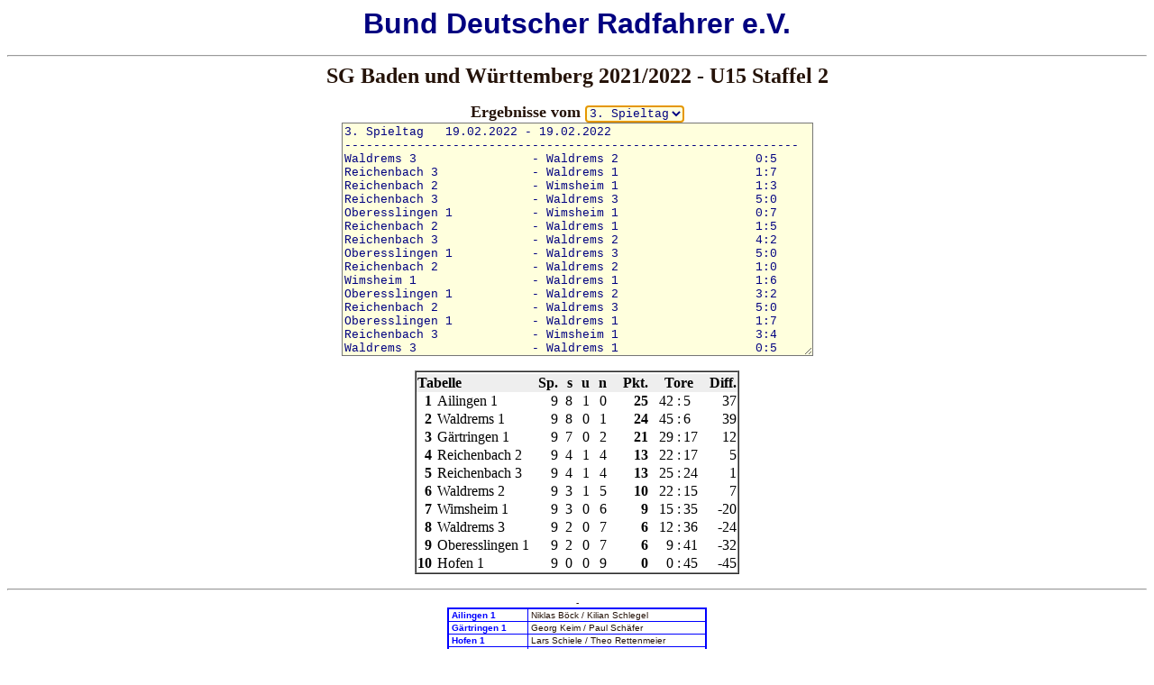

--- FILE ---
content_type: text/html
request_url: https://www.vfh-muecheln.de/2022/Ergebnisse/Deutschland/Meisterschaft/Wuerttemberg_U15_Staffel2_22.html
body_size: 5089
content:
<HTML>
<HEAD>
 <META HTTP-EQUIV="Content-Type" CONTENT="text/html; charset=iso-8859-1">
 <META NAME="GENERATOR" CONTENT="LigaManager '98 Free 2.2a">
 <TITLE>SG Baden und Württemberg 2021/2022 - U15 Staffel 2</TITLE>
<style type="text/css">
<!--
. { font-family:Arial,Verdana,Helvetica; }
textarea,select { font-family:Monotype,Courier,"Courier New",Fixedsys; color:navy; background-color:#ffffdd; }
a:link {color:#0000ff;text-decoration:none}
a:visited {color:#d700d7;text-decoration:none}
a:active {color:#ff0080;text-decoration:underline}
a:hover {text-decoration:underline}
//-->
</style>
<SCRIPT LANGUAGE="JavaScript">
<!-- hide from old browsers
var team = new Array();
var d1 = new Array();
var d2 = new Array();
var ma1 = new Array();
var mb1 = new Array();
var ta1 = new Array();
var tb1 = new Array();
var ma2 = new Array();
var mb2 = new Array();
var ta2 = new Array();
var tb2 = new Array();
var ma3 = new Array();
var mb3 = new Array();
var ta3 = new Array();
var tb3 = new Array();
var ma4 = new Array();
var mb4 = new Array();
var ta4 = new Array();
var tb4 = new Array();
var ma5 = new Array();
var mb5 = new Array();
var ta5 = new Array();
var tb5 = new Array();
var ma6 = new Array();
var mb6 = new Array();
var ta6 = new Array();
var tb6 = new Array();
var ma7 = new Array();
var mb7 = new Array();
var ta7 = new Array();
var tb7 = new Array();
var ma8 = new Array();
var mb8 = new Array();
var ta8 = new Array();
var tb8 = new Array();
var ma9 = new Array();
var mb9 = new Array();
var ta9 = new Array();
var tb9 = new Array();
var ma10 = new Array();
var mb10 = new Array();
var ta10 = new Array();
var tb10 = new Array();
var ma11 = new Array();
var mb11 = new Array();
var ta11 = new Array();
var tb11 = new Array();
var ma12 = new Array();
var mb12 = new Array();
var ta12 = new Array();
var tb12 = new Array();
var ma13 = new Array();
var mb13 = new Array();
var ta13 = new Array();
var tb13 = new Array();
var ma14 = new Array();
var mb14 = new Array();
var ta14 = new Array();
var tb14 = new Array();
var ma15 = new Array();
var mb15 = new Array();
var ta15 = new Array();
var tb15 = new Array();
team[0]="---";
team[1]="Ailingen 1"
team[2]="Gärtringen 1"
team[3]="Hofen 1"
team[4]="Oberesslingen 1"
team[5]="Reichenbach 2"
team[6]="Reichenbach 3"
team[7]="Waldrems 1"
team[8]="Waldrems 2"
team[9]="Waldrems 3"
team[10]="Wimsheim 1"
d1[1]="27.11.2021"
d2[1]="27.11.2021"
ma1[1]=1
mb1[1]=2
ta1[1]=7
tb1[1]=1
ma2[1]=4
mb2[1]=5
ta2[1]=0
tb2[1]=5
ma3[1]=6
mb3[1]=1
ta3[1]=0
tb3[1]=5
ma4[1]=2
mb4[1]=3
ta4[1]=5
tb4[1]=0
ma5[1]=5
mb5[1]=6
ta5[1]=2
tb5[1]=2
ma6[1]=4
mb6[1]=1
ta6[1]=0
tb6[1]=5
ma7[1]=5
mb7[1]=2
ta7[1]=1
tb7[1]=3
ma8[1]=1
mb8[1]=3
ta8[1]=5
tb8[1]=0
ma9[1]=4
mb9[1]=2
ta9[1]=0
tb9[1]=5
ma10[1]=6
mb10[1]=3
ta10[1]=5
tb10[1]=0
ma11[1]=5
mb11[1]=1
ta11[1]=1
tb11[1]=4
ma12[1]=4
mb12[1]=6
ta12[1]=0
tb12[1]=5
ma13[1]=5
mb13[1]=3
ta13[1]=5
tb13[1]=0
ma14[1]=6
mb14[1]=2
ta14[1]=0
tb14[1]=4
ma15[1]=4
mb15[1]=3
ta15[1]=-1
tb15[1]=-1
d1[2]="05.02.2022"
d2[2]="05.02.2022"
ma1[2]=2
mb1[2]=7
ta1[2]=0
tb1[2]=6
ma2[2]=9
mb2[2]=10
ta2[2]=5
tb2[2]=0
ma3[2]=7
mb3[2]=8
ta3[2]=3
tb3[2]=0
ma4[2]=1
mb4[2]=10
ta4[2]=5
tb4[2]=0
ma5[2]=2
mb5[2]=8
ta5[2]=2
tb5[2]=1
ma6[2]=1
mb6[2]=7
ta6[2]=2
tb6[2]=1
ma7[2]=2
mb7[2]=10
ta7[2]=5
tb7[2]=0
ma8[2]=1
mb8[2]=9
ta8[2]=7
tb8[2]=0
ma9[2]=10
mb9[2]=8
ta9[2]=0
tb9[2]=5
ma10[2]=2
mb10[2]=9
ta10[2]=4
tb10[2]=2
ma11[2]=1
mb11[2]=8
ta11[2]=2
tb11[2]=2
ma12[2]=3
mb12[2]=9
ta12[2]=0
tb12[2]=5
ma13[2]=3
mb13[2]=10
ta13[2]=-1
tb13[2]=-1
ma14[2]=3
mb14[2]=7
ta14[2]=0
tb14[2]=5
ma15[2]=3
mb15[2]=8
ta15[2]=0
tb15[2]=5
d1[3]="19.02.2022"
d2[3]="19.02.2022"
ma1[3]=9
mb1[3]=8
ta1[3]=0
tb1[3]=5
ma2[3]=6
mb2[3]=7
ta2[3]=1
tb2[3]=7
ma3[3]=5
mb3[3]=10
ta3[3]=1
tb3[3]=3
ma4[3]=6
mb4[3]=9
ta4[3]=5
tb4[3]=0
ma5[3]=4
mb5[3]=10
ta5[3]=0
tb5[3]=7
ma6[3]=5
mb6[3]=7
ta6[3]=1
tb6[3]=5
ma7[3]=6
mb7[3]=8
ta7[3]=4
tb7[3]=2
ma8[3]=4
mb8[3]=9
ta8[3]=5
tb8[3]=0
ma9[3]=5
mb9[3]=8
ta9[3]=1
tb9[3]=0
ma10[3]=10
mb10[3]=7
ta10[3]=1
tb10[3]=6
ma11[3]=4
mb11[3]=8
ta11[3]=3
tb11[3]=2
ma12[3]=5
mb12[3]=9
ta12[3]=5
tb12[3]=0
ma13[3]=4
mb13[3]=7
ta13[3]=1
tb13[3]=7
ma14[3]=6
mb14[3]=10
ta14[3]=3
tb14[3]=4
ma15[3]=9
mb15[3]=7
ta15[3]=0
tb15[3]=5
function links(Text,Anzahl)
 {
 x=Text.length
 if (x>25)
  {
  Text=Text.substring(1,Anzahl)
  x=Anzahl
  }
 Leer=""
 if (x>0)
  {
  x=Anzahl-x
  for(i = 1; i <= x; i++)
         {Leer=Leer+" "}
  }
 Text=Text+Leer
 return Text
 }
function torl(n)
 {
 if(n>99){return n}
 if(n==-2){return "   X"}
 if(n==-1){return "   -"}
 if(n<10){return "   "+n}
 if(n<100){return "  "+n}
 if(n<1000){return " "+n}
 }
function torr(n)
 {
 if(n>99){return n}
 if(n==-2){return "X   "}
 if(n==-1){return "-   "}
 if(n<10){return n+"   "}
 if(n<100){return n+"  "}
 if(n<1000){return n+" "}
 }
function spieltag(n)
 {
 bs=n+". Spieltag   "+d1[n]+" - "+d2[n]
 bs=bs+"\n---------------------------------------------------------------"
 bs=bs+"\n"+links(team[ma1[n]],25)+" - "+links(team[mb1[n]],25)+" "+torl(ta1[n])+":"+torr(tb1[n])
 bs=bs+"\n"+links(team[ma2[n]],25)+" - "+links(team[mb2[n]],25)+" "+torl(ta2[n])+":"+torr(tb2[n])
 bs=bs+"\n"+links(team[ma3[n]],25)+" - "+links(team[mb3[n]],25)+" "+torl(ta3[n])+":"+torr(tb3[n])
 bs=bs+"\n"+links(team[ma4[n]],25)+" - "+links(team[mb4[n]],25)+" "+torl(ta4[n])+":"+torr(tb4[n])
 bs=bs+"\n"+links(team[ma5[n]],25)+" - "+links(team[mb5[n]],25)+" "+torl(ta5[n])+":"+torr(tb5[n])
 bs=bs+"\n"+links(team[ma6[n]],25)+" - "+links(team[mb6[n]],25)+" "+torl(ta6[n])+":"+torr(tb6[n])
 bs=bs+"\n"+links(team[ma7[n]],25)+" - "+links(team[mb7[n]],25)+" "+torl(ta7[n])+":"+torr(tb7[n])
 bs=bs+"\n"+links(team[ma8[n]],25)+" - "+links(team[mb8[n]],25)+" "+torl(ta8[n])+":"+torr(tb8[n])
 bs=bs+"\n"+links(team[ma9[n]],25)+" - "+links(team[mb9[n]],25)+" "+torl(ta9[n])+":"+torr(tb9[n])
 bs=bs+"\n"+links(team[ma10[n]],25)+" - "+links(team[mb10[n]],25)+" "+torl(ta10[n])+":"+torr(tb10[n])
 bs=bs+"\n"+links(team[ma11[n]],25)+" - "+links(team[mb11[n]],25)+" "+torl(ta11[n])+":"+torr(tb11[n])
 bs=bs+"\n"+links(team[ma12[n]],25)+" - "+links(team[mb12[n]],25)+" "+torl(ta12[n])+":"+torr(tb12[n])
 bs=bs+"\n"+links(team[ma13[n]],25)+" - "+links(team[mb13[n]],25)+" "+torl(ta13[n])+":"+torr(tb13[n])
 bs=bs+"\n"+links(team[ma14[n]],25)+" - "+links(team[mb14[n]],25)+" "+torl(ta14[n])+":"+torr(tb14[n])
 bs=bs+"\n"+links(team[ma15[n]],25)+" - "+links(team[mb15[n]],25)+" "+torl(ta15[n])+":"+torr(tb15[n])
 document.bl.sp.value=bs
 }
function start()
 {
 if(document.bl.st[0].selected){spieltag(1)};
 if(document.bl.st[1].selected){spieltag(2)};
 if(document.bl.st[2].selected){spieltag(3)};
 }
// -->
</SCRIPT>
</HEAD>
<BODY BGCOLOR=#FFFFFF TEXT=#251309 ONLOAD="start()">
<center>
<p align="center"><font face="Arial" color="#000080" size="6"><b>Bund <a name="oben">Deutscher</a>
Radfahrer e.V.</b></font></center>
<hr style="background-color: #0000FF">
<CENTER>
<FONT SIZE=5><B>SG Baden und W&uuml;rttemberg 2021/2022 - U15 Staffel 2</B></FONT>
<P>
<FORM NAME="bl">
<FONT SIZE=4><B>Ergebnisse vom </B></FONT>
 <SELECT NAME="st" ONCHANGE="start()">
  <OPTION>1. Spieltag
  <OPTION>2. Spieltag
  <OPTION SELECTED>3. Spieltag
 </SELECT>
<BR>
<TEXTAREA NAME="sp" ROWS="17" COLS="63" READONLY></TEXTAREA>
</FORM>
<SCRIPT LANGUAGE="JavaScript">
<!-- hide from old browsers
 document.bl.st.focus()
// -->
</SCRIPT>
<P>
<TABLE BGCOLOR=#FFFFFF CELLSPACING=0 CELLPADDING=0 BORDER=1><TR><TD>
<TABLE CELLSPACING=0 CELLPADDING=1 BORDER=0 WIDTH=100%><TR><TD>
 <TR BGCOLOR=#EEEEEE>
  <TD COLSPAN=2><FONT COLOR=#000000><B>Tabelle</B></FONT></TD>
  <TD ALIGN=RIGHT><FONT COLOR=#000000><B>&nbsp;&nbsp;Sp.</B></FONT></TD>
  <TD ALIGN=RIGHT><FONT COLOR=#000000><B>&nbsp;&nbsp;s</B></FONT></TD>
  <TD ALIGN=RIGHT><FONT COLOR=#000000><B>&nbsp;&nbsp;u</B></FONT></TD>
  <TD ALIGN=RIGHT><FONT COLOR=#000000><B>&nbsp;&nbsp;n</B></FONT></TD>
  <TD ALIGN=RIGHT><FONT COLOR=#000000><B>&nbsp;&nbsp;&nbsp;&nbsp;Pkt.</B></FONT></TD>
  <TD ALIGN=CENTER COLSPAN=3><FONT COLOR=#000000><B>&nbsp;&nbsp;&nbsp;&nbsp;Tore&nbsp;&nbsp;&nbsp;&nbsp;</B></FONT></TD>
  <TD ALIGN=RIGHT><FONT COLOR=#000000><B>Diff.</B></FONT></TD>
 </TR>
 <TR BGCOLOR="#FFFFFF">
  <TD ALIGN=RIGHT><FONT COLOR=#000000><B>1&nbsp;</B></FONT></TD>
  <TD><FONT COLOR=#000000>Ailingen 1</FONT></TD>
  <TD ALIGN=RIGHT><FONT COLOR=#000000>9</FONT></TD>
  <TD ALIGN=RIGHT><FONT COLOR=#000000>8</FONT></TD>
  <TD ALIGN=RIGHT><FONT COLOR=#000000>1</FONT></TD>
  <TD ALIGN=RIGHT><FONT COLOR=#000000>0</FONT></TD>
  <TD ALIGN=RIGHT><FONT COLOR=#000000><B>25</B></FONT></TD>
  <TD ALIGN=RIGHT><FONT COLOR=#000000>42</FONT></TD>
  <TD ALIGN=CENTER><FONT COLOR=#000000>:</FONT></TD>
  <TD><FONT COLOR=#000000>5</FONT></TD>
  <TD ALIGN=RIGHT><FONT COLOR=#000000>37</FONT></TD>
 </TR>
 <TR BGCOLOR="#FFFFFF">
  <TD ALIGN=RIGHT><FONT COLOR=#000000><B>2&nbsp;</B></FONT></TD>
  <TD><FONT COLOR=#000000>Waldrems 1</FONT></TD>
  <TD ALIGN=RIGHT><FONT COLOR=#000000>9</FONT></TD>
  <TD ALIGN=RIGHT><FONT COLOR=#000000>8</FONT></TD>
  <TD ALIGN=RIGHT><FONT COLOR=#000000>0</FONT></TD>
  <TD ALIGN=RIGHT><FONT COLOR=#000000>1</FONT></TD>
  <TD ALIGN=RIGHT><FONT COLOR=#000000><B>24</B></FONT></TD>
  <TD ALIGN=RIGHT><FONT COLOR=#000000>45</FONT></TD>
  <TD ALIGN=CENTER><FONT COLOR=#000000>:</FONT></TD>
  <TD><FONT COLOR=#000000>6</FONT></TD>
  <TD ALIGN=RIGHT><FONT COLOR=#000000>39</FONT></TD>
 </TR>
 <TR BGCOLOR="#FFFFFF">
  <TD ALIGN=RIGHT><FONT COLOR=#000000><B>3&nbsp;</B></FONT></TD>
  <TD><FONT COLOR=#000000>G&auml;rtringen 1</FONT></TD>
  <TD ALIGN=RIGHT><FONT COLOR=#000000>9</FONT></TD>
  <TD ALIGN=RIGHT><FONT COLOR=#000000>7</FONT></TD>
  <TD ALIGN=RIGHT><FONT COLOR=#000000>0</FONT></TD>
  <TD ALIGN=RIGHT><FONT COLOR=#000000>2</FONT></TD>
  <TD ALIGN=RIGHT><FONT COLOR=#000000><B>21</B></FONT></TD>
  <TD ALIGN=RIGHT><FONT COLOR=#000000>29</FONT></TD>
  <TD ALIGN=CENTER><FONT COLOR=#000000>:</FONT></TD>
  <TD><FONT COLOR=#000000>17</FONT></TD>
  <TD ALIGN=RIGHT><FONT COLOR=#000000>12</FONT></TD>
 </TR>
 <TR BGCOLOR="#FFFFFF">
  <TD ALIGN=RIGHT><FONT COLOR=#000000><B>4&nbsp;</B></FONT></TD>
  <TD><FONT COLOR=#000000>Reichenbach 2</FONT></TD>
  <TD ALIGN=RIGHT><FONT COLOR=#000000>9</FONT></TD>
  <TD ALIGN=RIGHT><FONT COLOR=#000000>4</FONT></TD>
  <TD ALIGN=RIGHT><FONT COLOR=#000000>1</FONT></TD>
  <TD ALIGN=RIGHT><FONT COLOR=#000000>4</FONT></TD>
  <TD ALIGN=RIGHT><FONT COLOR=#000000><B>13</B></FONT></TD>
  <TD ALIGN=RIGHT><FONT COLOR=#000000>22</FONT></TD>
  <TD ALIGN=CENTER><FONT COLOR=#000000>:</FONT></TD>
  <TD><FONT COLOR=#000000>17</FONT></TD>
  <TD ALIGN=RIGHT><FONT COLOR=#000000>5</FONT></TD>
 </TR>
 <TR BGCOLOR="#FFFFFF">
  <TD ALIGN=RIGHT><FONT COLOR=#000000><B>5&nbsp;</B></FONT></TD>
  <TD><FONT COLOR=#000000>Reichenbach 3</FONT></TD>
  <TD ALIGN=RIGHT><FONT COLOR=#000000>9</FONT></TD>
  <TD ALIGN=RIGHT><FONT COLOR=#000000>4</FONT></TD>
  <TD ALIGN=RIGHT><FONT COLOR=#000000>1</FONT></TD>
  <TD ALIGN=RIGHT><FONT COLOR=#000000>4</FONT></TD>
  <TD ALIGN=RIGHT><FONT COLOR=#000000><B>13</B></FONT></TD>
  <TD ALIGN=RIGHT><FONT COLOR=#000000>25</FONT></TD>
  <TD ALIGN=CENTER><FONT COLOR=#000000>:</FONT></TD>
  <TD><FONT COLOR=#000000>24</FONT></TD>
  <TD ALIGN=RIGHT><FONT COLOR=#000000>1</FONT></TD>
 </TR>
 <TR BGCOLOR="#FFFFFF">
  <TD ALIGN=RIGHT><FONT COLOR=#000000><B>6&nbsp;</B></FONT></TD>
  <TD><FONT COLOR=#000000>Waldrems 2</FONT></TD>
  <TD ALIGN=RIGHT><FONT COLOR=#000000>9</FONT></TD>
  <TD ALIGN=RIGHT><FONT COLOR=#000000>3</FONT></TD>
  <TD ALIGN=RIGHT><FONT COLOR=#000000>1</FONT></TD>
  <TD ALIGN=RIGHT><FONT COLOR=#000000>5</FONT></TD>
  <TD ALIGN=RIGHT><FONT COLOR=#000000><B>10</B></FONT></TD>
  <TD ALIGN=RIGHT><FONT COLOR=#000000>22</FONT></TD>
  <TD ALIGN=CENTER><FONT COLOR=#000000>:</FONT></TD>
  <TD><FONT COLOR=#000000>15</FONT></TD>
  <TD ALIGN=RIGHT><FONT COLOR=#000000>7</FONT></TD>
 </TR>
 <TR BGCOLOR="#FFFFFF">
  <TD ALIGN=RIGHT><FONT COLOR=#000000><B>7&nbsp;</B></FONT></TD>
  <TD><FONT COLOR=#000000>Wimsheim 1</FONT></TD>
  <TD ALIGN=RIGHT><FONT COLOR=#000000>9</FONT></TD>
  <TD ALIGN=RIGHT><FONT COLOR=#000000>3</FONT></TD>
  <TD ALIGN=RIGHT><FONT COLOR=#000000>0</FONT></TD>
  <TD ALIGN=RIGHT><FONT COLOR=#000000>6</FONT></TD>
  <TD ALIGN=RIGHT><FONT COLOR=#000000><B>9</B></FONT></TD>
  <TD ALIGN=RIGHT><FONT COLOR=#000000>15</FONT></TD>
  <TD ALIGN=CENTER><FONT COLOR=#000000>:</FONT></TD>
  <TD><FONT COLOR=#000000>35</FONT></TD>
  <TD ALIGN=RIGHT><FONT COLOR=#000000>-20</FONT></TD>
 </TR>
 <TR BGCOLOR="#FFFFFF">
  <TD ALIGN=RIGHT><FONT COLOR=#000000><B>8&nbsp;</B></FONT></TD>
  <TD><FONT COLOR=#000000>Waldrems 3</FONT></TD>
  <TD ALIGN=RIGHT><FONT COLOR=#000000>9</FONT></TD>
  <TD ALIGN=RIGHT><FONT COLOR=#000000>2</FONT></TD>
  <TD ALIGN=RIGHT><FONT COLOR=#000000>0</FONT></TD>
  <TD ALIGN=RIGHT><FONT COLOR=#000000>7</FONT></TD>
  <TD ALIGN=RIGHT><FONT COLOR=#000000><B>6</B></FONT></TD>
  <TD ALIGN=RIGHT><FONT COLOR=#000000>12</FONT></TD>
  <TD ALIGN=CENTER><FONT COLOR=#000000>:</FONT></TD>
  <TD><FONT COLOR=#000000>36</FONT></TD>
  <TD ALIGN=RIGHT><FONT COLOR=#000000>-24</FONT></TD>
 </TR>
 <TR BGCOLOR="#FFFFFF">
  <TD ALIGN=RIGHT><FONT COLOR=#000000><B>9&nbsp;</B></FONT></TD>
  <TD><FONT COLOR=#000000>Oberesslingen 1</FONT></TD>
  <TD ALIGN=RIGHT><FONT COLOR=#000000>9</FONT></TD>
  <TD ALIGN=RIGHT><FONT COLOR=#000000>2</FONT></TD>
  <TD ALIGN=RIGHT><FONT COLOR=#000000>0</FONT></TD>
  <TD ALIGN=RIGHT><FONT COLOR=#000000>7</FONT></TD>
  <TD ALIGN=RIGHT><FONT COLOR=#000000><B>6</B></FONT></TD>
  <TD ALIGN=RIGHT><FONT COLOR=#000000>9</FONT></TD>
  <TD ALIGN=CENTER><FONT COLOR=#000000>:</FONT></TD>
  <TD><FONT COLOR=#000000>41</FONT></TD>
  <TD ALIGN=RIGHT><FONT COLOR=#000000>-32</FONT></TD>
 </TR>
 <TR BGCOLOR="#FFFFFF">
  <TD ALIGN=RIGHT><FONT COLOR=#000000><B>10&nbsp;</B></FONT></TD>
  <TD><FONT COLOR=#000000>Hofen 1</FONT></TD>
  <TD ALIGN=RIGHT><FONT COLOR=#000000>9</FONT></TD>
  <TD ALIGN=RIGHT><FONT COLOR=#000000>0</FONT></TD>
  <TD ALIGN=RIGHT><FONT COLOR=#000000>0</FONT></TD>
  <TD ALIGN=RIGHT><FONT COLOR=#000000>9</FONT></TD>
  <TD ALIGN=RIGHT><FONT COLOR=#000000><B>0</B></FONT></TD>
  <TD ALIGN=RIGHT><FONT COLOR=#000000>0</FONT></TD>
  <TD ALIGN=CENTER><FONT COLOR=#000000>:</FONT></TD>
  <TD><FONT COLOR=#000000>45</FONT></TD>
  <TD ALIGN=RIGHT><FONT COLOR=#000000>-45</FONT></TD>
 </TR>
</TABLE>
</TD></TR></TABLE>
<html>

<head>
<meta http-equiv="Content-Language" content="de-at">
<meta http-equiv="Content-Type" content="text/html; charset=windows-1252">
<title>Die 3 erstplatzierten Mannschaft</title>
<style>
<!--
. { font-family:Arial,Verdana,Helvetica; }
-->
</style>
</head>

<body>

<center style="font-family: Arial,Verdana,Helvetica">

<center style="font-family: Arial,Verdana,Helvetica">
<hr style="font-family: Arial,Verdana,Helvetica">
<div align="center" style="font-family: Arial,Verdana,Helvetica">
	<p style="margin-top: 0; margin-bottom: 6px">
    <font size="1">-</font><table id="table31" style="border-collapse: collapse; font-family: Arial,Verdana,Helvetica" borderColor="#0000ff" border="2">
      <colgroup style="font-family: Arial,Verdana,Helvetica">
      </colgroup>
      <tbody style="font-family: Arial,Verdana,Helvetica">
        <tr>
          <td style="font-family: Arial,Verdana,Helvetica">
          <p style="margin: 0 2px"><font size="1" color="#0000FF"><b>Ailingen 1</b></font></td>
          <td style="font-family: Arial,Verdana,Helvetica">
          <p style="margin: 0 2px"><font size="1">Niklas Böck / Kilian Schlegel</font></td>
        </tr>
		<tr>
          <td style="font-family: Arial,Verdana,Helvetica">
          <p style="margin: 0 2px"><font size="1" color="#0000FF"><b>Gärtringen 
			1</b></font></td>
          <td style="font-family: Arial,Verdana,Helvetica">
          <p style="margin: 0 2px"><font size="1">Georg Keim / Paul Schäfer</font></td>
        </tr>
		<tr>
          <td style="font-family: Arial,Verdana,Helvetica">
          <p style="margin: 0 2px"><font size="1" color="#0000FF"><b>Hofen 1</b></font></td>
          <td style="font-family: Arial,Verdana,Helvetica">
          <p style="margin: 0 2px"><font size="1">Lars Schiele / Theo 
			Rettenmeier</font></td>
        </tr>
		<tr>
          <td style="font-family: Arial,Verdana,Helvetica">
          <p style="margin: 0 2px"><font size="1" color="#0000FF"><b>
			Oberesslingen 1</b></font></td>
          <td style="font-family: Arial,Verdana,Helvetica">
          <p style="margin: 0 2px"><font size="1">Haris Munjakovic / Jan Günther 
			Widmann</font></td>
        </tr>
		<tr>
          <td style="font-family: Arial,Verdana,Helvetica">
          <p style="margin: 0 2px"><font size="1" color="#0000FF"><b>Reichenbach 
			2</b></font></td>
          <td style="font-family: Arial,Verdana,Helvetica">
          <p style="margin: 0 2px"><font size="1">Laurin Hottenroth / Amely 
			Klügel</font></td>
        </tr>
		<tr>
          <td style="font-family: Arial,Verdana,Helvetica">
          <p style="margin: 0 2px"><font size="1" color="#0000FF"><b>Reichenbach 
			3</b></font></td>
          <td style="font-family: Arial,Verdana,Helvetica">
          <p style="margin: 0 2px"><font size="1">Luke Löffler / Noah Zieker</font></td>
        </tr>
		<tr>
          <td style="font-family: Arial,Verdana,Helvetica">
          <p style="margin: 0 2px"><font size="1" color="#0000FF"><b>Waldrems 1</b></font></td>
          <td style="font-family: Arial,Verdana,Helvetica">
          <p style="margin: 0 2px"><font size="1">Emil Heckelmann / Philipp 
			Stang</font></td>
        </tr>
		<tr>
          <td style="font-family: Arial,Verdana,Helvetica">
          <p style="margin: 0 2px"><font size="1" color="#0000FF"><b>Waldrems 2</b></font></td>
          <td style="font-family: Arial,Verdana,Helvetica">
          <p style="margin: 0 2px"><font size="1">Leon Dressler / Maxim Rauleder</font></td>
        </tr>
		<tr>
          <td style="font-family: Arial,Verdana,Helvetica">
          <p style="margin: 0 2px"><font size="1" color="#0000FF"><b>Waldrems 3</b></font></td>
          <td style="font-family: Arial,Verdana,Helvetica">
          <p style="margin: 0 2px"><font size="1">Luca Girschek / Oskar Härdter</font></td>
        </tr>
		<tr>
          <td style="font-family: Arial,Verdana,Helvetica">
          <p style="margin: 0 2px"><font size="1" color="#0000FF"><b>Wimsheim 1</b></font></td>
          <td style="font-family: Arial,Verdana,Helvetica">
          <p style="margin: 0 2px"><font size="1">Mattis Bernhagen / Jeremi Rapp</font></td>
        </tr>
		</table>
  			<p style="margin-top: 0; margin-bottom: 0">
    &nbsp;<table id="table32" style="border-collapse: collapse; font-family: Arial,Verdana,Helvetica" borderColor="#385d00" cellSpacing="0" cellPadding="0" border="0">
  <tbody style="font-family: Arial,Verdana,Helvetica">
    <tr style="font-family: Arial,Verdana,Helvetica">
      <td style="font-family: Arial,Verdana,Helvetica; border-top: 1px solid; border-right-style:solid; border-right-width:1px; border-bottom-style:solid; border-bottom-width:1px" borderColor="#000000" bgColor="#C0C0C0" align="right">
      <p style="margin-top:1px; margin-bottom:1px; margin-right:6px" align="center">
      <font size="1" face="Arial">Spieltag</font></td>
      <td style="font-family: Arial,Verdana,Helvetica; border-top: 1px solid; border-left-style:solid; border-left-width:1px; border-right-style:solid; border-right-width:1px; border-bottom-style:solid; border-bottom-width:1px" borderColor="#000000" bgColor="#C0C0C0" align="center">
      <p style="margin: 1px 6px; " align="center">
      <font size="1" face="Arial">Datum</font></td>
      <td style="font-family: Arial,Verdana,Helvetica; border-top: 1px solid; border-left-style:solid; border-left-width:1px; border-right-style:solid; border-right-width:1px; border-bottom-style:solid; border-bottom-width:1px" borderColor="#000000" align="center" bgColor="#C0C0C0">
      <p style="margin: 1px 6px; ">
      <font size="1" face="Arial">Beginn</font></td>
      <td style="font-family: Arial,Verdana,Helvetica; border-top: 1px solid; border-left-style:solid; border-left-width:1px; border-bottom-style:solid; border-bottom-width:1px" borderColor="#000000" bgColor="#C0C0C0">
      <p style="margin-top:1px; margin-bottom:1px; margin-left:6px">
      <font size="1" face="Arial">Spielort</font></td>
    </tr>
    <tr>
      <td style="font-family: Arial,Verdana,Helvetica; border-left-style:none; border-left-width:medium; border-right-style:solid; border-right-width:1px; border-top-color:inherit" borderColor="#000000" align="right">
      <p style="margin-top:1px; margin-bottom:1px; margin-right:6px" align="right">
      <font size="1" face="Arial">1. Spieltag</font></td>
      <td style="font-family: Arial,Verdana,Helvetica; border-left-style:solid; border-left-width:1px; border-right-style:solid; border-right-width:1px; border-top-color:inherit" borderColor="#000000" align="center">
      <p style="margin: 1px 6px"><font size="1">27.11 2021</font></td>
      <td style="font-family: Arial,Verdana,Helvetica; border-left-style:solid; border-left-width:1px; border-right-style:solid; border-right-width:1px; border-top-color:inherit" borderColor="#000000" align="center">
      <p style="margin: 1px 6px; ">
      <font size="1" face="Arial">15 Uhr</font></td>
      <td style="font-family: Arial,Verdana,Helvetica; border-left-style:solid; border-left-width:1px; border-right-style:none; border-right-width:medium; border-top-color:inherit" borderColor="#000000">
      <p style="margin-left: 6px; margin-top: 1px; margin-bottom: 1px">
		<font size="1">Friedrichshafen-Ailingen, Rotachhalle Ailingen, Leonie 
		Fürst Straße</font></td>
    </tr>
	<tr>
      <td borderColor="#000000" align="right" style="font-family: Arial,Verdana,Helvetica; border-left-style:none; border-left-width:medium; border-right-style:solid; border-right-width:1px; border-top-style:solid; border-top-width:1px">
      <p style="margin-top:1px; margin-bottom:1px; margin-right:6px" align="right">
		<font size="1" face="Arial">2. Spieltag</font></td>
      <td borderColor="#000000" style="font-family: Arial,Verdana,Helvetica; border-left-style:solid; border-left-width:1px; border-right-style:solid; border-right-width:1px; border-top-style:solid; border-top-width:1px" align="center">
      <p style="margin: 1px 6px"><font size="1">05.02.2022</font></td>
      <td borderColor="#000000" align="center" style="font-family: Arial,Verdana,Helvetica; border-left-style:solid; border-left-width:1px; border-right-style:solid; border-right-width:1px; border-top-style:solid; border-top-width:1px">
      <p style="margin: 1px 6px"><font size="1">15 Uhr</font></td>
      <td borderColor="#000000" style="font-family: Arial,Verdana,Helvetica; border-left-style:solid; border-left-width:1px; border-right-style:none; border-right-width:medium; border-top-style:solid; border-top-width:1px">
      <p style="margin-left: 6px; margin-top: 1px; margin-bottom: 1px">
		<font size="1">Gärtringen, Schwarzwaldhalle, Steingrubenweg</font></td>
    </tr>
	<tr>
      <td style="border-top:1px solid; font-family: Arial,Verdana,Helvetica; border-left: medium none; border-right: 1px solid; border-bottom-color:inherit" borderColor="#000000" align="right">
      <p style="margin-top:1px; margin-bottom:1px; margin-right:6px" align="right">
		<font size="1" face="Arial">3. Spieltag</font></td>
      <td style="border-top:1px solid; font-family: Arial,Verdana,Helvetica; border-left: 1px solid; border-right: 1px solid; border-bottom-color:inherit" borderColor="#000000" align="center">
      <p style="margin: 1px 6px"><font size="1">19.02.2022</font></td>
      <td style="border-top:1px solid; font-family: Arial,Verdana,Helvetica; border-left: 1px solid; border-right: 1px solid; border-bottom-color:inherit" borderColor="#000000" align="center">
      <p style="margin: 1px 6px"><font size="1">14 Uhr</font></td>
      <td style="border-top:1px solid; font-family: Arial,Verdana,Helvetica; border-left: 1px solid; border-right: medium none; border-bottom-color:inherit" borderColor="#000000">
      <p style="margin-left: 6px; margin-top: 1px; margin-bottom: 1px">
		<font size="1">Reichenbach/Fils, Schulsporthalle, Schulstraße 40</font></td>
    </tr>
	<tr>
      <td style="border-bottom:1px solid; border-top:1px solid; font-family: Arial,Verdana,Helvetica; border-left: medium none; border-right: 1px solid; " borderColor="#000000" align="center" colspan="4">
      <p style="margin-top: 2px; margin-bottom: 2px">
		<font size="1" color="#FF0000"><b>Restliche Spieltage entfallen</b></font></td>
    </tr>
	<tr>
      <td style="border-bottom:1px solid; border-top:1px solid; font-family: Arial,Verdana,Helvetica; border-left: medium none; border-right: 1px solid; " borderColor="#000000" align="right">
      <p style="margin-top:1px; margin-bottom:1px; margin-right:6px">
      <font size="1">4</font><font size="1" face="Arial">. Spieltag</font></td>
      <td style="border:1px solid; font-family: Arial,Verdana,Helvetica; " borderColor="#000000" align="center">
      <p style="margin: 1px 6px"><font size="1">-</font></td>
      <td style="border:1px solid; font-family: Arial,Verdana,Helvetica; " borderColor="#000000" align="center">
      <p style="margin: 1px 6px"><font size="1">-</font></td>
      <td style="border-bottom:1px solid; border-top:1px solid; font-family: Arial,Verdana,Helvetica; border-left: 1px solid; border-right: medium none; " borderColor="#000000">
      <p style="margin-left: 6px; margin-top: 1px; margin-bottom: 1px">
		<font size="1">-</font></td>
    </tr>
    <tr>
      <td style="border-top:1px solid; font-family: Arial,Verdana,Helvetica; border-left-style:none; border-left-width:medium; border-right-style:solid; border-right-width:1px; " borderColor="#000000" align="right">
      <p style="margin-top:1px; margin-bottom:1px; margin-right:6px" align="right">
      <font size="1" face="Arial">5. Spieltag</font></td>
      <td style="border-top:1px solid; font-family: Arial,Verdana,Helvetica; border-left-style:solid; border-left-width:1px; border-right-style:solid; border-right-width:1px; " borderColor="#000000" align="center">
      <p style="margin: 1px 6px"><font size="1">-</font></td>
      <td style="border-top:1px solid; font-family: Arial,Verdana,Helvetica; border-left-style:solid; border-left-width:1px; border-right-style:solid; border-right-width:1px; " borderColor="#000000" align="center">
      <p style="margin: 1px 6px"><font size="1">-</font></td>
      <td style="border-top:1px solid; font-family: Arial,Verdana,Helvetica; border-left-style:solid; border-left-width:1px; border-right-style:none; border-right-width:medium; " borderColor="#000000">
      <p style="margin-left: 6px; margin-top: 1px; margin-bottom: 1px">
		<font size="1">-</font></td>
    </tr>
	<tr>
      <td borderColor="#000000" align="right" style="font-family: Arial,Verdana,Helvetica; border-left-style:none; border-left-width:medium; border-right-style:solid; border-right-width:1px; border-top-style:solid; border-top-width:1px; border-bottom-style:solid; border-bottom-width:1px">
      <p style="margin-top:1px; margin-bottom:1px; margin-right:6px" align="right">
		<font size="1">6</font><font size="1" face="Arial">. Spieltag</font></td>
      <td borderColor="#000000" style="border-style:solid; border-width:1px; font-family: Arial,Verdana,Helvetica; " align="center">
      <p style="margin: 1px 6px"><font size="1">-</font></td>
      <td borderColor="#000000" align="center" style="border-style:solid; border-width:1px; font-family: Arial,Verdana,Helvetica; ">
      <p style="margin: 1px 6px"><font size="1">-</font></td>
      <td borderColor="#000000" style="font-family: Arial,Verdana,Helvetica; border-left-style:solid; border-left-width:1px; border-right-style:none; border-right-width:medium; border-top-style:solid; border-top-width:1px; border-bottom-style:solid; border-bottom-width:1px">
      <p style="margin-left: 6px; margin-top: 1px; margin-bottom: 1px">
		<font size="1">-</font></td>
    </tr>
	</table>
</div><center style="font-family: Arial,Verdana,Helvetica">
<p style="margin-top: 12px; margin-bottom: 0px">
<font size="1" style="font-family: Arial,Verdana,Helvetica">erstellt mit dem
<a target="_blank" style="color: #0000ff; text-decoration: none; font-family: Arial,Verdana,Helvetica" href="http://www.hollwitz.de/lm98pro.html">
LigaManager '98 Free 2.2a</a> von radball.at</font></p>
<p style="margin-top: 12px; margin-bottom: 0px">
&nbsp;</p>
<p style="margin-top: 12px; margin-bottom: 0px">
&nbsp;</p>
<p style="margin-top: 12px; margin-bottom: 0px">
&nbsp;</p>
</center></center>

</center>

<p align="center">&nbsp;</p>

</body>

</html>
</CENTER>
</BODY>
</HTML>
